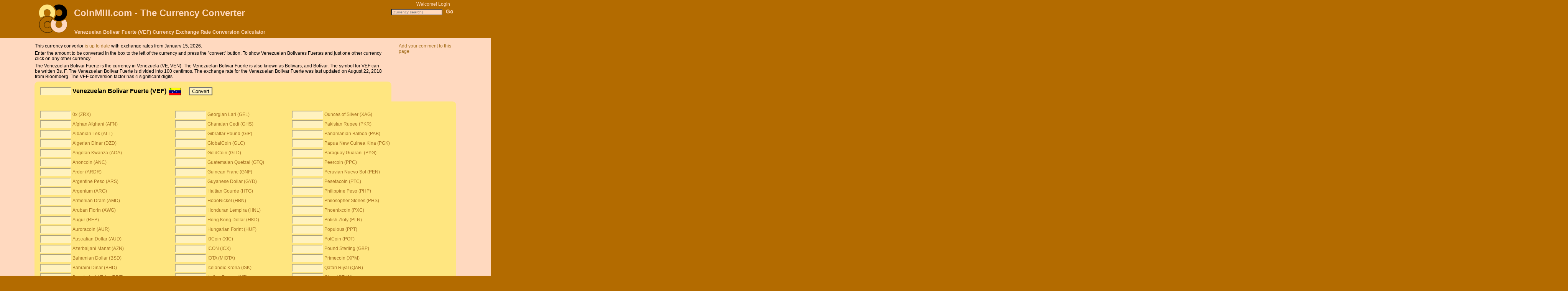

--- FILE ---
content_type: text/html;charset=UTF-8
request_url: https://coinmill.com/VEF_calculator.html
body_size: 14648
content:
<!DOCTYPE html>
<html lang="en" dir="ltr">
<head>
<meta http-equiv="Content-Type" content="text/html; charset=UTF-8">
<title>Calculator for Venezuelan Bolivares Fuertes (VEF) Currency Exchange Rate Conversion</title>
<meta name="description" content="Convert money in Venezuelan Bolivar Fuerte (VEF) to and from foreign currencies using up to date exchange rates.">
<link rel="shortcut icon" href="/currency_icon.png" type="image/png">
<link rel="canonical" href="https://coinmill.com/VEF_calculator.html">
<meta name="viewport" content="width=device-width,initial-scale=1.0">
<meta name="robots" content="noarchive">
<style type="text/css">
html{padding:0;margin:0;height:100%;}
body{font-family:sans-serif;font-size:9pt;background-color:#B36B00;padding:0;margin:0 auto;max-width:1100px;min-height:100%;}
table{font-family:inherit;font-size:inherit;}
img{border:none;}
#logo{margin:10px;}
#rsslink{margin-left:10px;}
.headfoot{background-color:#B36B00;padding:0;margin:0;}
.headfoot,.headfoot a,.headfoot a:link,.headfoot a:active,.headfoot a:visited {color:#FFD9BF;}
.sitename {font-size:2em;font-weight:bold;}
p{margin:0 0 5px 0;}
h1{font-size:1.1em;padding:0;margin:0;}
h2{font-size:1.3em;padding:0;margin:0;}
h3{font-size:1.2em;padding:0;margin:0 0 1em 0;}
.searchNtitle{background-color:#A67121;padding-left:4px;color:#FFD9BF;padding-top:1px;padding-bottom:1px;}
.pagecontent{padding:1em 0;background-color:#FFD9BF;position:relative;min-height:100vh}
.pagecontent:before{content:"";background-color:#FFD9BF;position:absolute;height:100%;top:0;width:8000px;left:-4000px;z-index:-1;}
.currencyexchange, .externalsearch {background-color:#FFE680;padding:0.3cm;border-radius:10px;}
input, textarea, select {background-color:#FFF2BF;}
.currencyexchange input.currencyField{border:inset 2px #FFF2BF;}
a,a:link,a:active,a:visited,a:hover{color:#A67121}
a:link,a:visited{text-decoration:none}
a:link:hover,a:visited:hover,a:link:active,a:visited:active{text-decoration:underline}
.frontpagetall{height:280px;}
.smallestcurrencyunitbox{height:100px;}
.optionsform input{background-color:#FFD9BF;}
#footer{line-height:2em;padding:1em 0}
#footer a{text-decoration:underline;}
.tipfield{width:300px;background-color:#FFF2BF;border:inset 2px #FFF2BF;margin-top:5px;margin-bottom:10px;}
.tiprequest{border-top:1px black solid; border-bottom:1px black solid; padding-bottom:0.5cm;}
.tipbody{border:2px solid #FF9900; margin:0.2cm 0cm 0.2cm 0cm; padding:0.2cm;}
#comments{width:320px;}
.tiptitle{font-size:1.5em;font-weight:bold;margin-bottom:0.2cm}
.tipsignature:before{content:'-- '}
.tipsignature{text-align:right;}
img.flag{padding:2px;vertical-align:middle;}
.bar{background:#FF9900;color:#A67121;}
.answer{padding-bottom:4px;}
.obsolete{border:2px solid red;padding:0.4cm;}
.conversionresult{font-size:2em;padding:1cm;}
.error{color:red;font-size:1.3em;padding:0.5cm;}
.ob{color:gray;}
.searchform{margin:0;padding:0;}
.searchform input{color:gray;background-color:#FFD9BF;font-size:0.8em;}
.conversionchart{background-color:#FFE680;border:2px dashed black;}
.conversionchart tr td{padding:3px;text-align:right;border:1px solid #FFD9BF;}
.searchgo{background-color:#FFD9BF;color:#B36B00;}
.required{color:green}
.manylinks{overflow:scroll;overflow-x:hidden;}
.manylinks li{margin-bottom: 0.8em}
.homearea{max-width:320px;height:350px;float:left;margin:1em 3em 1em 0;}
.frontpagebox.currencyexchange input,.frontpagebox select{width: 220px;height:40px;margin:0 0 1.5em 0;display:inline-block;}
.frontpagebox .inplabel {width:60px;display:inline-block;}
.frontpagebox ul{padding-left:15px}
.ac{display:flex;flex-direction:column;justify-content:center}
.ha{text-align:center;border:1px solid black}
.ha a{color:black;text-decoration:none;display:block}
.ha span{display:block;margin-bottom:0.2em}
.ha.big .mn,.ha.big .br{font-size:300%}
.ha.med .mn,.ha.med .br{font-size:200%}
.ha .tg{font-style:italic}
.ha .br{font-weight:bold}
</style>
<script type="text/javascript"><!--
var numErrsLogged=0;
function lgerr(msg,url,ln){if((++numErrsLogged)>5)return true;var r=window.XMLHttpRequest?new XMLHttpRequest():new ActiveXObject("Microsoft.XMLHTTP");r.open("GET","/jserr?"+"msg="+escape(msg)+"&ln="+ln+"&url="+escape(url)+"&page="+escape(location.href)+"&ref="+escape(document.referrer),false);r.send("");return true;}
try{window.onerror=lgerr;}catch(er){}
document.addEventListener('DOMContentLoaded',function(){
setTimeout(function(){
var ha=[
['https://ijn.tl/','URL Shortener','ijn.tl'],
['https://ostermiller.org/calc/calculator.html','Scientific Calculator','ostermiller.org/calc',''],
['https://qqwing.com/','Play Sudoku Online Free','QQWing'],
['https://ostermiller.org/calc/tictactoe.html','Play Online Free','Tic-Tac-Toe'],
['https://doozoon.com/','Manage Tasks Online Free','Doozoon To-Do List'],
8,
['https://savvyroo.com/','Try Online Brainstorming','SavvyRoo'],
12,
['https://passwordcreator.org/','Make Secure Passwords','Password Creator.org'],
3];	
for(var i=0;i<ha.length;i++){
if(typeof ha[i]=='number'){
var n=ha[i]-1,e=ha[i-1]
ha[i]=e
for(var j=0;j<n;j++)ha.push(e);
}}
var x=document.getElementsByClassName("ac")
for(var i=0;i<x.length;i++){
if(x[i].innerHTML.search(/iframe/i)==-1){		
var a=ha[Math.floor(Math.random()*ha.length)],h=x[i].offsetHeight,sz=(h<70?'sm':(h<100?'med':'big'));
ha=ha.filter(function(e){return e!==a})
x[i].innerHTML="<div class='ha "+sz+"'><a href='"+a[0]+"?utm_source=coinmill&utm_medium=banner&utm_campaign=house'><span class=mn>"+a[1]+"</span> <span class=br>"+a[2]+"</span> <span class=tg>by Coinmill creator Stephen Ostermiller</span></div>";
}}},3000);});
var _gaq=_gaq||[];_gaq.push(['_setAccount','UA-8075292-1'],['_setDomainName','coinmill.com'],['_trackPageview']);
var currency_data='ADA,0.346020753909922,0.001|ADP,0.00511933,1|AED,0.199617,0.25|AFA,8.709e-06,1|AFN,0.008709,1|ALL,0.008,0.1|AMD,0.0019119,0.2|ANC,0.0398876564134743,0.0001|ANG,0.41435,0.01|AOA,0.0014575,0.1|ARDR,0.0784846714944642,0.0001|ARG,3.6901051658097,0.001|ARS,0.0031055,0.01|ATS,0.0619016,1|AUD,0.491773,0.05|AUR,0.035998211981,0.00001|AWG,0.423,0.01|AZM,8.884e-05,10|AZN,0.4442,0.01|BAM,0.4118,0.5|BBD,0.37682,0.01|BCH,364.528705519064,0.0000001|BCN,0.0003062968631578,10|BDT,0.0069799,0.01|BEF,0.0211152,0.5|BET,0.0123306644402,0.01|BGL,0.00041182,10|BGN,0.41182,0.01|BHD,2,0.05|BIF,0.00026887,1|BLC,0.04907987460308,0.01|BMD,0.733223,0.01|BNB,455.67606000112,0.00001|BND,0.569127,0.01|BOB,0.11,0.1|BRC,4.95131e-05,0.01|BRL,0.136161,0.01|BSD,0.8,0.01|BTB,0.0847669629357117,0.00001|BTC,51689.27147145,0.00001|BTG,26.7356166211928,0.000001|BTN,0.0090412,0.20|BTS,0.00775518135154488,0.001|BWP,0.0563115,0.01|BYN,0.29901,0.01|BYR,0.00029901,1|BZD,0.3768,0.01|CAD,0.527442,0.01|CDF,0.0003266,0.01|CHF,0.914928,0.05|CLF,30.69611,0.01|CLP,0.000828903,1|CNH,0.1041,0.5|CNY,0.105223,0.5|COP,0.0001758,100|CRC,0.001401,0.01|CSD,0.0068899,0.5|CUC,0.733223,0.01|CUP,0.031,0.01|CVE,0.0073036,0.01|CYP,1.414,0.01|CZK,0.035069,1|DASH,22.5239049779861,0.000001|DEE,0.000536035974429,0.001|DEM,0.435511,0.01|DGC,0.0837854033322,0.001|DJF,0.0042406,10|DKK,0.114009,0.25|DMD,0.216418250181,0.0001|DOP,0.01381,1|DZD,0.00563355,0.05|ECS,2.863e-05,100|EEK,0.054439,0.05|EFL,0.0482432376985,0.001|EGP,0.02441,0.25|EOS,0.623758092006594,0.0001|ERN,0.04914,0.01|ESP,0.00511933,1|ETB,0.013851,0.01|ETC,24.1241920548223,0.00001|ETH,2950.94523411827,0.0000001|EUR,0.851785,0.01|FIM,0.14326,1|FJD,0.34213,0.01|FKP,0.983142,0.01|FLO,0.0321260321404,0.1|FLT,0.000365608807693,0.01|FRC,0.00203693670283,0.001|FRF,0.129854,0.01|FRK,0.08361,0.0001|FST,0.349408206537487,0.01|FTC,0.0077010096272,0.001|GBP,0.983142,0.01|GBX,0.00983142,1|GEL,0.292,0.01|GHC,6.8e-06,0.1|GHS,0.068,0.01|GIP,0.92964,0.01|GLC,0.0080462831368,0.1|GLD,0.0394328840583,0.01|GMD,0.01,0.01|GNF,8.844e-05,1|GRD,0.00249974,0.5|GTQ,0.0963,0.01|GYD,0.003527,1|HBN,0.0026,0.01|HKD,0.096015,0.1|HNL,0.030672,0.01|HRK,0.10697,0.01|HTG,0.0055,0.05|HUF,0.0021826,1|ICX,0.16763072117051,0.0001|IDR,5.0685e-05,25|IEP,1.08154,0.01|ILS,0.233659,0.01|INR,0.00808853,0.1|IQD,0.0005752,500|IRR,1.8e-05,5|ISK,0.0053422,1|ITL,0.000439910,1|IXC,0.160311864429,0.001|JEP,0.983142,0.01|JMD,0.0048863,0.01|JOD,1.061,0.05|JPY,0.00463479,1|KES,0.005421,0.01|KGS,0.0084729,1|KHR,0.0001828,100|KMF,0.001636,0.05|KPW,0.0008217,0.01|KRW,0.000498893,1|KWD,2.39729,0.001|KYD,0.913,0.01|KZT,0.00168,1|LAK,4.1718e-05,500|LBP,5e-05,50|LKR,0.00261,1|LRD,0.0044,0.05|LSK,1.25280138588369,0.00001|LSL,0.039187,0.01|LTC,63.6614210433399,0.00001|LTL,0.2398,0.01|LUF,0.0211152,0.5|LVL,1.21198,0.01|LYD,0.15618,0.001|MAD,0.073753,0.2|MAX,0.00198241469653,0.001|MDL,0.04239,0.01|MEC,0.00107207194885,0.0001|MGA,0.00017,1|MGF,3.4e-05,50|MIOTA,0.116023123131961,0.0001|MKD,0.0131,0.5|MKR,2124.40813835876,0.0000001|MMK,0.00035962,50|MNC,0.00862783950738,0.001|MNT,0.00021303,1|MOP,0.09322,0.1|MRO,0.00211,0.2|MTL,1.98413,0.01|MUR,0.0157719,0.01|MVR,0.04883,0.01|MWK,0.0007492,5|MXN,0.0414417,0.05|MXP,4.14417e-05,0.01|MXV,0.3594521,1|MYR,0.180575,0.01|MZM,1.19e-05,1|MZN,0.0119,1|NAD,0.039172,0.05|NANO,3.5106142475122,0.00001|NAS,0.45380200571107,1|NEO,11.4825146743117,0.000001|NET,0.274901206649,0.01|NGN,0.001617,1|NIO,0.02083,0.05|NLG,0.386523,0.5|NMC,1.00392923666095,0.0001|NOK,0.0726762,0.5|NPR,0.0056958,0.05|NVC,0.218756281164,0.00001|NXT,0.011197028115,0.1|NZD,0.4212,0.10|OMG,0.54746868302034,0.00001|OMR,1.90551,0.005|ORB,0.16102510046391,0.001|PAB,0.8,0.01|PEN,0.218416,0.01|PGK,0.21797,0.01|PHP,0.0123355,0.01|PHS,0.012,0.001|PKR,0.0026303,0.01|PLN,0.201734,0.01|POT,0.011274407311,0.01|PPC,6.1680574523332,0.0001|PPT,0.7882582020985,0.00001|PTC,0.00428828779542,0.01|PTE,0.00424869,0.05|PXC,0.00165150475547,0.01|PYG,0.00010427,1|QAR,0.201399,1|QRK,0.03356773803247,0.01|QTUM,2.7710039713903,0.00001|RDD,0.00048877473232567,10|REP,1.24555738045602,0.00001|ROL,1.6236e-05,0.01|RON,0.16236,0.01|RSD,0.0068899,0.5|RUB,0.00926798,0.01|RUR,9.26798e-06,10|RWF,0.00067078,1|SAR,0.195491,1|SBD,0.08877,0.05|SCR,0.055986,0.05|SDD,1.2554e-05,0.01|SDG,0.0012554,0.01|SDP,1.2554e-06,0.01|SDR,1,0.01|SEK,0.079465,0.01|SGD,0.569582,0.01|SHP,0.933,0.01|SIT,0.00355444,0.1|SKK,0.0282741,0.5|SLL,3.352e-05,10|SLR,0.0113103590604,0.1|SNT,0.0275190120899214,0.001|SOS,0.00133,1|SRD,0.01999,0.01|SRG,1.999e-05,5|STD,3.4516e-05,0.5|STEEM,0.211674903872634,0.0001|STRAT,0.34408398952707,0.00001|SVC,0.0837969,0.05|SXC,0.0022,0.01|SYP,0.0002999,0.25|SZL,0.039175,0.01|TAG,0.0106080345978,0.0001|TGC,0.0018,0.01|THB,0.0233659,0.25|TIX,0.0032174504208,0.0001|TJS,0.067761,0.05|TMM,4.308e-05,1|TMT,0.2154,1|TND,0.24162,0.005|TOP,0.3132,0.01|TRC,0.050303231312,0.001|TRL,3.5005e-08,5000|TRX,0.0848226039155723,0.01|TRY,0.035005,0.01|TTD,0.10868,0.01|TWD,0.024517,1|TZS,0.000319,0.05|UAH,0.020389,0.01|UGX,0.0002016,50|UNO,39.4839819457722,0.00001|USD,0.733223,0.01|USDT,0.755261176822432,0.001|UYU,0.0189925,0.1|UZS,6.5895e-05,0.01|VEB,2.88e-09,1|VEF,2.88e-06,1|VEN,1.16779825902,0.0001|VERI,23.4113644361247,0.000001|VND,3.206e-05,200|VRC,0.0176611400719,0.001|VTC,0.670637052491457,0.0001|VUV,0.0063245,1|WDC,0.000169705119347,0.001|WST,0.27588,0.05|WTC,0.149037564712829,0.00001|XAF,0.00129854,1|XAG,17.279,0.001|XAL,2741,0.01|XAU,1506.9,0.001|XCC,1.65635065489,0.001|XCD,0.27,0.01|XCP,9325,0.01|XDG,0.124899701047338,1|XEM,0.0277890124425005,0.001|XEU,0.851785,0.01|XIC,0.0073261504351,0.01|XJO,0.00305617149588,0.01|XLM,0.0817727426500326,0.001|XMR,106.92741206164,0.0001|XMS,0.104311696434286,0.01|XMT,4.4564929156734e-05,10|XOF,0.00129854,1|XPD,699.58,0.001|XPF,0.00713796,1|XPM,1.00697263798881,0.0001|XPT,689.8,0.001|XRP,0.396664236301212,0.01|XSC,0.00537152064638564,0.01|XVG,0.00416760956292328,0.01|YAC,0.00081,0.01|YER,0.0030119,0.005|YUM,0.4118,0.5|ZAR,0.0409433,0.05|ZCP,10.6249778306996,0.0001|ZEC,20.106432604581,0.000001|ZET,0.000509234175706,0.01|ZMK,3.8e-05,0.01|ZMW,0.038,0.05|ZRN,3.266e-07,10|ZRX,0.412104083622883,0.0001|ZTC,1.62271848445e-06,10|ZWD,7.33223e-30,0.01|ZWL,7.33223e-05,0.01|ZWN,7.33223e-30,5|ZWR,7.33223e-17,0.01';
var currency_sdrPer=new Array(),currency_Unit=new Array();currency_make_arrays();function currency_make_arrays(){var d=currency_data.split("|");for(var e=0;e<d.length;e++){var b=d[e].split(","),f=b[0];currency_sdrPer[f]=b[1];currency_Unit[f]=b[2]}};
function currency_rnd(h,e){h=Math.round(h/e)*e+".";var g=(e+".").split("."),c=h.split("."),b=c[1],a=g[1].length,d=b.length;if(d>a){b=b.substring(0,a)}for(var f=0;f<a-d;f++){b+="0"}return c[0]+(a==0?"":"."+b)}function currency_convert(f,d,c){var e=currency_sdrPer;if(!e[d]||!e[c]){return""}return currency_format(f*(e[d]/e[c]),currency_Unit[c])}function currency_format(b,e){var h=typeof currency_thousandsSeparator=="string"?currency_thousandsSeparator:"",c=typeof currency_decimalSeparator=="string"?currency_decimalSeparator:".",e=(typeof currency_decimalDigits=="number")?(1/Math.pow(10,currency_decimalDigits)):(typeof e=="number"?e:0.01),j=typeof currency_thousandsSeparatorMin=="number"?currency_thousandsSeparatorMin:3;if(typeof currency_round=="boolean"&&currency_round){b=currency_rnd(b,e)}var i=(""+b).split("."),g=i[0],f=i.length>1?c+i[1]:"",a=/(\d+)(\d{3})/;if(h!=""){while(a.test(g)&&g.length>j){g=g.replace(a,"$1"+h+"$2")}}return g+f};
var lastInp;var currency_round=true;function styl(b){if(!b){return}lastInp=b;if(!b.style){return}for(var a=0;a<frm().length;a++){frm()[a].style.backgroundColor="#FFF2BF"}b.style.backgroundColor="white"}function cvrt(d,a){a=a?true:false;if(!d||d.type!="text"){return}styl(d);var e=parseFloat(d.value.replace(/[^0-9\.eE\-]/g,"")),c=""+e!="NaN";for(var b=0;b<frm().length;b++){if(d!=frm()[b]&&frm()[b].type=="text"){frm()[b].value=c?currency_convert(e,d.name,frm()[b].name):""}}if(c){document.location.href=document.location.href.replace(/\#.*/,"")+"#"+d.name+"="+d.value}if(c){_gaq.push(["_trackEvent","convert",d.name,"",Math.round(e),a])}}function lst(){cvrt(lastInp)}function fillData(a){var d=document.location.href,c=d.match(/\#([A-Z]{3,5})/);if(c&&c.length>1){var b=gt("currencyBox1");if(!a&&b&&b.innerHTML.indexOf(c[1])!=-1){swapCurrencies()}}c=d.match(/\#([A-Z]{3,5})=([\-0-9\.eE]+)/);if(c&&c.length>2){frm()[c[1]].value=c[2];cvrt(frm()[c[1]],!a)}}function frm(){return document.currency.elements}function gt(a){return document.getElementById(a)}function swapCurrencies(){var b=gt("currencyBox0");var a=gt("currencyBox1");var e=gt("currencyText0");var d=gt("currencyText1");if(b&&a&&e&&d){var c=b.innerHTML;b.innerHTML=a.innerHTML;a.innerHTML=c;c=e.innerHTML;e.innerHTML=d.innerHTML;d.innerHTML=c}fillData(true)};
//--></script>
</head><body onload="fillData();">
<table id=pagehead class=headfoot style="width:100%;border-collapse:collapse;border-spacing:0;border:none;"><tr><td style="width:100px;" rowspan="2">
<a href="/"><img id="logo" src="/currency.png" width="75" height="75" alt="currency conversion"></a>
</td><td>
<div class=sitename><a href="/">CoinMill.com - The Currency Converter</a></div>
</td><td style="text-align:right;vertical-align:text-top;">
<div style="margin:3px 15px;">
Welcome! <a href="/login">Login</a>
</div>
<form class="searchform" name="search" action="https://www.google.com/cse">
<input type="hidden" name="cx" value="partner-pub-2385172974335864:m04uw14or4v">
<input type="hidden" name="ie" value="UTF-8">
<input type="text" name="q" size="20" value="(currency search)" onfocus="if(this.value=='(currency search)'){this.value='';}">
<input type="submit" value="Go" name="sa" style="font-weight:bold;font-size:larger;border:none;background-color:#B36B00;color:#FFD9BF;border-radius:4px;">
</form>
</td></tr><tr><td colspan="2">
<table style="border:none;border-collapse:collapse;border-spacing:0;"><tr><td>
<h1>Venezuelan Bolivar Fuerte (VEF) Currency Exchange Rate Conversion Calculator</h1></td><td style="text-align:right;">
</td></tr></table>
</td></tr></table>
<div class="pagecontent">
<form action="/currency" method=POST name=currency onsubmit="lst();return false;">
<table style="border:none;border-spacing:0;border-collapse:collapse;"><tr><td style="vertical-align:top;padding-right:0.5cm">
<p>This currency convertor <a href="/sources.html">is up to date</a> with exchange rates from January 15, 2026.</p>
<p>Enter the amount to be converted in the box to the left of the currency and press the &quot;convert&quot; button. To show Venezuelan Bolivares Fuertes and just one other currency click on any other currency.</p><p>
The Venezuelan Bolivar Fuerte is the currency in Venezuela (VE, VEN).
The Venezuelan Bolivar Fuerte is also known as Bolivars, and Bolívar.
The symbol for VEF can be written Bs. F.
The Venezuelan Bolivar Fuerte is divided into 100 centimos.
The exchange rate for the Venezuelan Bolivar Fuerte was last updated on August 22, 2018 from Bloomberg.
The VEF conversion factor has 4 significant digits.

</p>
</td>
<td style="padding-left:0.5cm;width:150px;vertical-align:top;">
<a href="#tiprequest">Add your comment to this page</a>
</td>
</tr><tr><td class=currencyexchange style="border-bottom-right-radius:0;border-bottom-left-radius:0;">
<table style="border:none;"><tr><td style="vertical-align:middle">
<input class=currencyField onfocus="styl(this)" onchange="cvrt(this)" type=text size="8" name="VEF" value="">
</td><td style="vertical-align:middle">
<h2>Venezuelan Bolivar Fuerte (VEF) <img src="/venezuela_flag.png" class="flag" width="32" height="20" alt="Venezuela" title="Venezuela"></h2>
</td><td style="vertical-align:middle">
<input style=" margin-left:15px;" type="submit" value="Convert">
</td></tr></table>
</td></tr><tr><td colspan=3 class=currencyexchange style="border-top-left-radius:0;">
<div style="margin:10px 0 10px 0"></div>
<table style="border:none;">
<tr>
<td>
<input class="currencyField" onfocus="styl(this)" onchange="cvrt(this)" type="text" size="8" name="ZRX" value="">
</td><td>
<a href="/VEF_ZRX.html">0x (ZRX)</a>
</td>
<td style="padding-left:0.5cm;">
<input class="currencyField" onfocus="styl(this)" onchange="cvrt(this)" type="text" size="8" name="GEL" value="">
</td><td>
<a href="/GEL_VEF.html">Georgian Lari (GEL)</a>
</td>
<td style="padding-left:0.5cm;">
<input class="currencyField" onfocus="styl(this)" onchange="cvrt(this)" type="text" size="8" name="XAG" value="">
</td><td>
<a href="/VEF_XAG.html">Ounces of Silver (XAG)</a>
</td>
</tr>
<tr>
<td>
<input class="currencyField" onfocus="styl(this)" onchange="cvrt(this)" type="text" size="8" name="AFN" value="">
</td><td>
<a href="/AFN_VEF.html">Afghan Afghani (AFN)</a>
</td>
<td style="padding-left:0.5cm;">
<input class="currencyField" onfocus="styl(this)" onchange="cvrt(this)" type="text" size="8" name="GHS" value="">
</td><td>
<a href="/GHS_VEF.html">Ghanaian Cedi (GHS)</a>
</td>
<td style="padding-left:0.5cm;">
<input class="currencyField" onfocus="styl(this)" onchange="cvrt(this)" type="text" size="8" name="PKR" value="">
</td><td>
<a href="/PKR_VEF.html">Pakistan Rupee (PKR)</a>
</td>
</tr>
<tr>
<td>
<input class="currencyField" onfocus="styl(this)" onchange="cvrt(this)" type="text" size="8" name="ALL" value="">
</td><td>
<a href="/ALL_VEF.html">Albanian Lek (ALL)</a>
</td>
<td style="padding-left:0.5cm;">
<input class="currencyField" onfocus="styl(this)" onchange="cvrt(this)" type="text" size="8" name="GIP" value="">
</td><td>
<a href="/GIP_VEF.html">Gibraltar Pound (GIP)</a>
</td>
<td style="padding-left:0.5cm;">
<input class="currencyField" onfocus="styl(this)" onchange="cvrt(this)" type="text" size="8" name="PAB" value="">
</td><td>
<a href="/PAB_VEF.html">Panamanian Balboa (PAB)</a>
</td>
</tr>
<tr>
<td>
<input class="currencyField" onfocus="styl(this)" onchange="cvrt(this)" type="text" size="8" name="DZD" value="">
</td><td>
<a href="/DZD_VEF.html">Algerian Dinar (DZD)</a>
</td>
<td style="padding-left:0.5cm;">
<input class="currencyField" onfocus="styl(this)" onchange="cvrt(this)" type="text" size="8" name="GLC" value="">
</td><td>
<a href="/GLC_VEF.html">GlobalCoin (GLC)</a>
</td>
<td style="padding-left:0.5cm;">
<input class="currencyField" onfocus="styl(this)" onchange="cvrt(this)" type="text" size="8" name="PGK" value="">
</td><td>
<a href="/PGK_VEF.html">Papua New Guinea Kina (PGK)</a>
</td>
</tr>
<tr>
<td>
<input class="currencyField" onfocus="styl(this)" onchange="cvrt(this)" type="text" size="8" name="AOA" value="">
</td><td>
<a href="/AOA_VEF.html">Angolan Kwanza (AOA)</a>
</td>
<td style="padding-left:0.5cm;">
<input class="currencyField" onfocus="styl(this)" onchange="cvrt(this)" type="text" size="8" name="GLD" value="">
</td><td>
<a href="/GLD_VEF.html">GoldCoin (GLD)</a>
</td>
<td style="padding-left:0.5cm;">
<input class="currencyField" onfocus="styl(this)" onchange="cvrt(this)" type="text" size="8" name="PYG" value="">
</td><td>
<a href="/PYG_VEF.html">Paraguay Guarani (PYG)</a>
</td>
</tr>
<tr>
<td>
<input class="currencyField" onfocus="styl(this)" onchange="cvrt(this)" type="text" size="8" name="ANC" value="">
</td><td>
<a href="/ANC_VEF.html">Anoncoin (ANC)</a>
</td>
<td style="padding-left:0.5cm;">
<input class="currencyField" onfocus="styl(this)" onchange="cvrt(this)" type="text" size="8" name="GTQ" value="">
</td><td>
<a href="/GTQ_VEF.html">Guatemalan Quetzal (GTQ)</a>
</td>
<td style="padding-left:0.5cm;">
<input class="currencyField" onfocus="styl(this)" onchange="cvrt(this)" type="text" size="8" name="PPC" value="">
</td><td>
<a href="/PPC_VEF.html">Peercoin (PPC)</a>
</td>
</tr>
<tr>
<td>
<input class="currencyField" onfocus="styl(this)" onchange="cvrt(this)" type="text" size="8" name="ARDR" value="">
</td><td>
<a href="/ARDR_VEF.html">Ardor (ARDR)</a>
</td>
<td style="padding-left:0.5cm;">
<input class="currencyField" onfocus="styl(this)" onchange="cvrt(this)" type="text" size="8" name="GNF" value="">
</td><td>
<a href="/GNF_VEF.html">Guinean Franc (GNF)</a>
</td>
<td style="padding-left:0.5cm;">
<input class="currencyField" onfocus="styl(this)" onchange="cvrt(this)" type="text" size="8" name="PEN" value="">
</td><td>
<a href="/PEN_VEF.html">Peruvian Nuevo Sol (PEN)</a>
</td>
</tr>
<tr>
<td>
<input class="currencyField" onfocus="styl(this)" onchange="cvrt(this)" type="text" size="8" name="ARS" value="">
</td><td>
<a href="/ARS_VEF.html">Argentine Peso (ARS)</a>
</td>
<td style="padding-left:0.5cm;">
<input class="currencyField" onfocus="styl(this)" onchange="cvrt(this)" type="text" size="8" name="GYD" value="">
</td><td>
<a href="/GYD_VEF.html">Guyanese Dollar (GYD)</a>
</td>
<td style="padding-left:0.5cm;">
<input class="currencyField" onfocus="styl(this)" onchange="cvrt(this)" type="text" size="8" name="PTC" value="">
</td><td>
<a href="/PTC_VEF.html">Pesetacoin (PTC)</a>
</td>
</tr>
<tr>
<td>
<input class="currencyField" onfocus="styl(this)" onchange="cvrt(this)" type="text" size="8" name="ARG" value="">
</td><td>
<a href="/ARG_VEF.html">Argentum (ARG)</a>
</td>
<td style="padding-left:0.5cm;">
<input class="currencyField" onfocus="styl(this)" onchange="cvrt(this)" type="text" size="8" name="HTG" value="">
</td><td>
<a href="/HTG_VEF.html">Haitian Gourde (HTG)</a>
</td>
<td style="padding-left:0.5cm;">
<input class="currencyField" onfocus="styl(this)" onchange="cvrt(this)" type="text" size="8" name="PHP" value="">
</td><td>
<a href="/PHP_VEF.html">Philippine Peso (PHP)</a>
</td>
</tr>
<tr>
<td>
<input class="currencyField" onfocus="styl(this)" onchange="cvrt(this)" type="text" size="8" name="AMD" value="">
</td><td>
<a href="/AMD_VEF.html">Armenian Dram (AMD)</a>
</td>
<td style="padding-left:0.5cm;">
<input class="currencyField" onfocus="styl(this)" onchange="cvrt(this)" type="text" size="8" name="HBN" value="">
</td><td>
<a href="/HBN_VEF.html">HoboNickel (HBN)</a>
</td>
<td style="padding-left:0.5cm;">
<input class="currencyField" onfocus="styl(this)" onchange="cvrt(this)" type="text" size="8" name="PHS" value="">
</td><td>
<a href="/PHS_VEF.html">Philosopher Stones (PHS)</a>
</td>
</tr>
<tr>
<td>
<input class="currencyField" onfocus="styl(this)" onchange="cvrt(this)" type="text" size="8" name="AWG" value="">
</td><td>
<a href="/AWG_VEF.html">Aruban Florin (AWG)</a>
</td>
<td style="padding-left:0.5cm;">
<input class="currencyField" onfocus="styl(this)" onchange="cvrt(this)" type="text" size="8" name="HNL" value="">
</td><td>
<a href="/HNL_VEF.html">Honduran Lempira (HNL)</a>
</td>
<td style="padding-left:0.5cm;">
<input class="currencyField" onfocus="styl(this)" onchange="cvrt(this)" type="text" size="8" name="PXC" value="">
</td><td>
<a href="/PXC_VEF.html">Phoenixcoin (PXC)</a>
</td>
</tr>
<tr>
<td>
<input class="currencyField" onfocus="styl(this)" onchange="cvrt(this)" type="text" size="8" name="REP" value="">
</td><td>
<a href="/REP_VEF.html">Augur (REP)</a>
</td>
<td style="padding-left:0.5cm;">
<input class="currencyField" onfocus="styl(this)" onchange="cvrt(this)" type="text" size="8" name="HKD" value="">
</td><td>
<a href="/HKD_VEF.html">Hong Kong Dollar (HKD)</a>
</td>
<td style="padding-left:0.5cm;">
<input class="currencyField" onfocus="styl(this)" onchange="cvrt(this)" type="text" size="8" name="PLN" value="">
</td><td>
<a href="/PLN_VEF.html">Polish Zloty (PLN)</a>
</td>
</tr>
<tr>
<td>
<input class="currencyField" onfocus="styl(this)" onchange="cvrt(this)" type="text" size="8" name="AUR" value="">
</td><td>
<a href="/AUR_VEF.html">Auroracoin (AUR)</a>
</td>
<td style="padding-left:0.5cm;">
<input class="currencyField" onfocus="styl(this)" onchange="cvrt(this)" type="text" size="8" name="HUF" value="">
</td><td>
<a href="/HUF_VEF.html">Hungarian Forint (HUF)</a>
</td>
<td style="padding-left:0.5cm;">
<input class="currencyField" onfocus="styl(this)" onchange="cvrt(this)" type="text" size="8" name="PPT" value="">
</td><td>
<a href="/PPT_VEF.html">Populous (PPT)</a>
</td>
</tr>
<tr>
<td>
<input class="currencyField" onfocus="styl(this)" onchange="cvrt(this)" type="text" size="8" name="AUD" value="">
</td><td>
<a href="/AUD_VEF.html">Australian Dollar (AUD)</a>
</td>
<td style="padding-left:0.5cm;">
<input class="currencyField" onfocus="styl(this)" onchange="cvrt(this)" type="text" size="8" name="XIC" value="">
</td><td>
<a href="/VEF_XIC.html">I0Coin (XIC)</a>
</td>
<td style="padding-left:0.5cm;">
<input class="currencyField" onfocus="styl(this)" onchange="cvrt(this)" type="text" size="8" name="POT" value="">
</td><td>
<a href="/POT_VEF.html">PotCoin (POT)</a>
</td>
</tr>
<tr>
<td>
<input class="currencyField" onfocus="styl(this)" onchange="cvrt(this)" type="text" size="8" name="AZN" value="">
</td><td>
<a href="/AZN_VEF.html">Azerbaijani Manat (AZN)</a>
</td>
<td style="padding-left:0.5cm;">
<input class="currencyField" onfocus="styl(this)" onchange="cvrt(this)" type="text" size="8" name="ICX" value="">
</td><td>
<a href="/ICX_VEF.html">ICON (ICX)</a>
</td>
<td style="padding-left:0.5cm;">
<input class="currencyField" onfocus="styl(this)" onchange="cvrt(this)" type="text" size="8" name="GBP" value="">
</td><td>
<a href="/GBP_VEF.html">Pound Sterling (GBP)</a>
</td>
</tr>
<tr>
<td>
<input class="currencyField" onfocus="styl(this)" onchange="cvrt(this)" type="text" size="8" name="BSD" value="">
</td><td>
<a href="/BSD_VEF.html">Bahamian Dollar (BSD)</a>
</td>
<td style="padding-left:0.5cm;">
<input class="currencyField" onfocus="styl(this)" onchange="cvrt(this)" type="text" size="8" name="MIOTA" value="">
</td><td>
<a href="/MIOTA_VEF.html">IOTA (MIOTA)</a>
</td>
<td style="padding-left:0.5cm;">
<input class="currencyField" onfocus="styl(this)" onchange="cvrt(this)" type="text" size="8" name="XPM" value="">
</td><td>
<a href="/VEF_XPM.html">Primecoin (XPM)</a>
</td>
</tr>
<tr>
<td>
<input class="currencyField" onfocus="styl(this)" onchange="cvrt(this)" type="text" size="8" name="BHD" value="">
</td><td>
<a href="/BHD_VEF.html">Bahraini Dinar (BHD)</a>
</td>
<td style="padding-left:0.5cm;">
<input class="currencyField" onfocus="styl(this)" onchange="cvrt(this)" type="text" size="8" name="ISK" value="">
</td><td>
<a href="/ISK_VEF.html">Icelandic Krona (ISK)</a>
</td>
<td style="padding-left:0.5cm;">
<input class="currencyField" onfocus="styl(this)" onchange="cvrt(this)" type="text" size="8" name="QAR" value="">
</td><td>
<a href="/QAR_VEF.html">Qatari Riyal (QAR)</a>
</td>
</tr>
<tr>
<td>
<input class="currencyField" onfocus="styl(this)" onchange="cvrt(this)" type="text" size="8" name="BDT" value="">
</td><td>
<a href="/BDT_VEF.html">Bangladeshi Taka (BDT)</a>
</td>
<td style="padding-left:0.5cm;">
<input class="currencyField" onfocus="styl(this)" onchange="cvrt(this)" type="text" size="8" name="INR" value="">
</td><td>
<a href="/INR_VEF.html">Indian Rupee (INR)</a>
</td>
<td style="padding-left:0.5cm;">
<input class="currencyField" onfocus="styl(this)" onchange="cvrt(this)" type="text" size="8" name="QTUM" value="">
</td><td>
<a href="/QTUM_VEF.html">Qtum (QTUM)</a>
</td>
</tr>
<tr>
<td>
<input class="currencyField" onfocus="styl(this)" onchange="cvrt(this)" type="text" size="8" name="BBD" value="">
</td><td>
<a href="/BBD_VEF.html">Barbados Dollar (BBD)</a>
</td>
<td style="padding-left:0.5cm;">
<input class="currencyField" onfocus="styl(this)" onchange="cvrt(this)" type="text" size="8" name="IDR" value="">
</td><td>
<a href="/IDR_VEF.html">Indonesian Rupiah (IDR)</a>
</td>
<td style="padding-left:0.5cm;">
<input class="currencyField" onfocus="styl(this)" onchange="cvrt(this)" type="text" size="8" name="QRK" value="">
</td><td>
<a href="/QRK_VEF.html">QuarkCoin (QRK)</a>
</td>
</tr>
<tr>
<td>
<input class="currencyField" onfocus="styl(this)" onchange="cvrt(this)" type="text" size="8" name="BYN" value="">
</td><td>
<a href="/BYN_VEF.html">Belarusian Ruble (BYN)</a>
</td>
<td style="padding-left:0.5cm;">
<input class="currencyField" onfocus="styl(this)" onchange="cvrt(this)" type="text" size="8" name="IRR" value="">
</td><td>
<a href="/IRR_VEF.html">Iranian Rial (IRR)</a>
</td>
<td style="padding-left:0.5cm;">
<input class="currencyField" onfocus="styl(this)" onchange="cvrt(this)" type="text" size="8" name="RDD" value="">
</td><td>
<a href="/RDD_VEF.html">ReddCoin (RDD)</a>
</td>
</tr>
<tr>
<td>
<input class="currencyField" onfocus="styl(this)" onchange="cvrt(this)" type="text" size="8" name="BZD" value="">
</td><td>
<a href="/BZD_VEF.html">Belize Dollar (BZD)</a>
</td>
<td style="padding-left:0.5cm;">
<input class="currencyField" onfocus="styl(this)" onchange="cvrt(this)" type="text" size="8" name="IQD" value="">
</td><td>
<a href="/IQD_VEF.html">Iraqi Dinar (IQD)</a>
</td>
<td style="padding-left:0.5cm;">
<input class="currencyField" onfocus="styl(this)" onchange="cvrt(this)" type="text" size="8" name="XRP" value="">
</td><td>
<a href="/VEF_XRP.html">Ripple (XRP)</a>
</td>
</tr>
<tr>
<td>
<input class="currencyField" onfocus="styl(this)" onchange="cvrt(this)" type="text" size="8" name="BMD" value="">
</td><td>
<a href="/BMD_VEF.html">Bermuda Dollar (BMD)</a>
</td>
<td style="padding-left:0.5cm;">
<input class="currencyField" onfocus="styl(this)" onchange="cvrt(this)" type="text" size="8" name="ILS" value="">
</td><td>
<a href="/ILS_VEF.html">Israeli New Shekel (ILS)</a>
</td>
<td style="padding-left:0.5cm;">
<input class="currencyField" onfocus="styl(this)" onchange="cvrt(this)" type="text" size="8" name="RON" value="">
</td><td>
<a href="/RON_VEF.html">Romanian Leu (RON)</a>
</td>
</tr>
<tr>
<td>
<input class="currencyField" onfocus="styl(this)" onchange="cvrt(this)" type="text" size="8" name="BET" value="">
</td><td>
<a href="/BET_VEF.html">BetaCoin (BET)</a>
</td>
<td style="padding-left:0.5cm;">
<input class="currencyField" onfocus="styl(this)" onchange="cvrt(this)" type="text" size="8" name="IXC" value="">
</td><td>
<a href="/IXC_VEF.html">Ixcoin (IXC)</a>
</td>
<td style="padding-left:0.5cm;">
<input class="currencyField" onfocus="styl(this)" onchange="cvrt(this)" type="text" size="8" name="RUB" value="">
</td><td>
<a href="/RUB_VEF.html">Russian Ruble (RUB)</a>
</td>
</tr>
<tr>
<td>
<input class="currencyField" onfocus="styl(this)" onchange="cvrt(this)" type="text" size="8" name="BTN" value="">
</td><td>
<a href="/BTN_VEF.html">Bhutanese Ngultrum (BTN)</a>
</td>
<td style="padding-left:0.5cm;">
<input class="currencyField" onfocus="styl(this)" onchange="cvrt(this)" type="text" size="8" name="JMD" value="">
</td><td>
<a href="/JMD_VEF.html">Jamaican Dollar (JMD)</a>
</td>
<td style="padding-left:0.5cm;">
<input class="currencyField" onfocus="styl(this)" onchange="cvrt(this)" type="text" size="8" name="RWF" value="">
</td><td>
<a href="/RWF_VEF.html">Rwandan Franc (RWF)</a>
</td>
</tr>
<tr>
<td>
<input class="currencyField" onfocus="styl(this)" onchange="cvrt(this)" type="text" size="8" name="BNB" value="">
</td><td>
<a href="/BNB_VEF.html">Binance Coin (BNB)</a>
</td>
<td style="padding-left:0.5cm;">
<input class="currencyField" onfocus="styl(this)" onchange="cvrt(this)" type="text" size="8" name="JPY" value="">
</td><td>
<a href="/JPY_VEF.html">Japanese Yen (JPY)</a>
</td>
<td style="padding-left:0.5cm;">
<input class="currencyField" onfocus="styl(this)" onchange="cvrt(this)" type="text" size="8" name="SHP" value="">
</td><td>
<a href="/SHP_VEF.html">Saint Helena Pound (SHP)</a>
</td>
</tr>
<tr>
<td>
<input class="currencyField" onfocus="styl(this)" onchange="cvrt(this)" type="text" size="8" name="BTB" value="">
</td><td>
<a href="/BTB_VEF.html">BitBar (BTB)</a>
</td>
<td style="padding-left:0.5cm;">
<input class="currencyField" onfocus="styl(this)" onchange="cvrt(this)" type="text" size="8" name="JEP" value="">
</td><td>
<a href="/JEP_VEF.html">Jersey Pound (JEP)</a>
</td>
<td style="padding-left:0.5cm;">
<input class="currencyField" onfocus="styl(this)" onchange="cvrt(this)" type="text" size="8" name="WST" value="">
</td><td>
<a href="/VEF_WST.html">Samoa Tala (WST)</a>
</td>
</tr>
<tr>
<td>
<input class="currencyField" onfocus="styl(this)" onchange="cvrt(this)" type="text" size="8" name="BTS" value="">
</td><td>
<a href="/BTS_VEF.html">BitShare (BTS)</a>
</td>
<td style="padding-left:0.5cm;">
<input class="currencyField" onfocus="styl(this)" onchange="cvrt(this)" type="text" size="8" name="JOD" value="">
</td><td>
<a href="/JOD_VEF.html">Jordanian Dinar (JOD)</a>
</td>
<td style="padding-left:0.5cm;">
<input class="currencyField" onfocus="styl(this)" onchange="cvrt(this)" type="text" size="8" name="STD" value="">
</td><td>
<a href="/STD_VEF.html">Sao Tome Dobra (STD)</a>
</td>
</tr>
<tr>
<td>
<input class="currencyField" onfocus="styl(this)" onchange="cvrt(this)" type="text" size="8" name="BTC" value="">
</td><td>
<a href="/BTC_VEF.html">Bitcoin (BTC)</a>
</td>
<td style="padding-left:0.5cm;">
<input class="currencyField" onfocus="styl(this)" onchange="cvrt(this)" type="text" size="8" name="XJO" value="">
</td><td>
<a href="/VEF_XJO.html">Joulecoin (XJO)</a>
</td>
<td style="padding-left:0.5cm;">
<input class="currencyField" onfocus="styl(this)" onchange="cvrt(this)" type="text" size="8" name="SAR" value="">
</td><td>
<a href="/SAR_VEF.html">Saudi Arabian Riyal (SAR)</a>
</td>
</tr>
<tr>
<td>
<input class="currencyField" onfocus="styl(this)" onchange="cvrt(this)" type="text" size="8" name="BCH" value="">
</td><td>
<a href="/BCH_VEF.html">Bitcoin Cash (BCH)</a>
</td>
<td style="padding-left:0.5cm;">
<input class="currencyField" onfocus="styl(this)" onchange="cvrt(this)" type="text" size="8" name="KZT" value="">
</td><td>
<a href="/KZT_VEF.html">Kazakhstani Tenge (KZT)</a>
</td>
<td style="padding-left:0.5cm;">
<input class="currencyField" onfocus="styl(this)" onchange="cvrt(this)" type="text" size="8" name="RSD" value="">
</td><td>
<a href="/RSD_VEF.html">Serbian Dinar (RSD)</a>
</td>
</tr>
<tr>
<td>
<input class="currencyField" onfocus="styl(this)" onchange="cvrt(this)" type="text" size="8" name="BTG" value="">
</td><td>
<a href="/BTG_VEF.html">Bitcoin Gold (BTG)</a>
</td>
<td style="padding-left:0.5cm;">
<input class="currencyField" onfocus="styl(this)" onchange="cvrt(this)" type="text" size="8" name="KES" value="">
</td><td>
<a href="/KES_VEF.html">Kenyan Shilling (KES)</a>
</td>
<td style="padding-left:0.5cm;">
<input class="currencyField" onfocus="styl(this)" onchange="cvrt(this)" type="text" size="8" name="SXC" value="">
</td><td>
<a href="/SXC_VEF.html">Sexcoin (SXC)</a>
</td>
</tr>
<tr>
<td>
<input class="currencyField" onfocus="styl(this)" onchange="cvrt(this)" type="text" size="8" name="XMR" value="">
</td><td>
<a href="/VEF_XMR.html">Bitmonero (XMR)</a>
</td>
<td style="padding-left:0.5cm;">
<input class="currencyField" onfocus="styl(this)" onchange="cvrt(this)" type="text" size="8" name="KRW" value="">
</td><td>
<a href="/KRW_VEF.html">Korean Won (KRW)</a>
</td>
<td style="padding-left:0.5cm;">
<input class="currencyField" onfocus="styl(this)" onchange="cvrt(this)" type="text" size="8" name="SCR" value="">
</td><td>
<a href="/SCR_VEF.html">Seychelles Rupee (SCR)</a>
</td>
</tr>
<tr>
<td>
<input class="currencyField" onfocus="styl(this)" onchange="cvrt(this)" type="text" size="8" name="BLC" value="">
</td><td>
<a href="/BLC_VEF.html">BlackCoin (BLC)</a>
</td>
<td style="padding-left:0.5cm;">
<input class="currencyField" onfocus="styl(this)" onchange="cvrt(this)" type="text" size="8" name="KWD" value="">
</td><td>
<a href="/KWD_VEF.html">Kuwaiti Dinar (KWD)</a>
</td>
<td style="padding-left:0.5cm;">
<input class="currencyField" onfocus="styl(this)" onchange="cvrt(this)" type="text" size="8" name="XSC" value="">
</td><td>
<a href="/VEF_XSC.html">Siacoin (XSC)</a>
</td>
</tr>
<tr>
<td>
<input class="currencyField" onfocus="styl(this)" onchange="cvrt(this)" type="text" size="8" name="BOB" value="">
</td><td>
<a href="/BOB_VEF.html">Bolivian Boliviano (BOB)</a>
</td>
<td style="padding-left:0.5cm;">
<input class="currencyField" onfocus="styl(this)" onchange="cvrt(this)" type="text" size="8" name="KGS" value="">
</td><td>
<a href="/KGS_VEF.html">Kyrgyzstani Som (KGS)</a>
</td>
<td style="padding-left:0.5cm;">
<input class="currencyField" onfocus="styl(this)" onchange="cvrt(this)" type="text" size="8" name="SLL" value="">
</td><td>
<a href="/SLL_VEF.html">Sierra Leonean Leone (SLL)</a>
</td>
</tr>
<tr>
<td>
<input class="currencyField" onfocus="styl(this)" onchange="cvrt(this)" type="text" size="8" name="BAM" value="">
</td><td>
<a href="/BAM_VEF.html">Bosnia-Herzegovina Convertible Mark (BAM)</a>
</td>
<td style="padding-left:0.5cm;">
<input class="currencyField" onfocus="styl(this)" onchange="cvrt(this)" type="text" size="8" name="LAK" value="">
</td><td>
<a href="/LAK_VEF.html">Lao Kip (LAK)</a>
</td>
<td style="padding-left:0.5cm;">
<input class="currencyField" onfocus="styl(this)" onchange="cvrt(this)" type="text" size="8" name="SGD" value="">
</td><td>
<a href="/SGD_VEF.html">Singapore Dollar (SGD)</a>
</td>
</tr>
<tr>
<td>
<input class="currencyField" onfocus="styl(this)" onchange="cvrt(this)" type="text" size="8" name="BWP" value="">
</td><td>
<a href="/BWP_VEF.html">Botswana Pula (BWP)</a>
</td>
<td style="padding-left:0.5cm;">
<input class="currencyField" onfocus="styl(this)" onchange="cvrt(this)" type="text" size="8" name="LBP" value="">
</td><td>
<a href="/LBP_VEF.html">Lebanese Pound (LBP)</a>
</td>
<td style="padding-left:0.5cm;">
<input class="currencyField" onfocus="styl(this)" onchange="cvrt(this)" type="text" size="8" name="SLR" value="">
</td><td>
<a href="/SLR_VEF.html">SolarCoin (SLR)</a>
</td>
</tr>
<tr>
<td>
<input class="currencyField" onfocus="styl(this)" onchange="cvrt(this)" type="text" size="8" name="BRL" value="">
</td><td>
<a href="/BRL_VEF.html">Brazilian Real (BRL)</a>
</td>
<td style="padding-left:0.5cm;">
<input class="currencyField" onfocus="styl(this)" onchange="cvrt(this)" type="text" size="8" name="LSL" value="">
</td><td>
<a href="/LSL_VEF.html">Lesotho Loti (LSL)</a>
</td>
<td style="padding-left:0.5cm;">
<input class="currencyField" onfocus="styl(this)" onchange="cvrt(this)" type="text" size="8" name="SBD" value="">
</td><td>
<a href="/SBD_VEF.html">Solomon Islands Dollar (SBD)</a>
</td>
</tr>
<tr>
<td>
<input class="currencyField" onfocus="styl(this)" onchange="cvrt(this)" type="text" size="8" name="BND" value="">
</td><td>
<a href="/BND_VEF.html">Brunei Dollar (BND)</a>
</td>
<td style="padding-left:0.5cm;">
<input class="currencyField" onfocus="styl(this)" onchange="cvrt(this)" type="text" size="8" name="LRD" value="">
</td><td>
<a href="/LRD_VEF.html">Liberian Dollar (LRD)</a>
</td>
<td style="padding-left:0.5cm;">
<input class="currencyField" onfocus="styl(this)" onchange="cvrt(this)" type="text" size="8" name="SOS" value="">
</td><td>
<a href="/SOS_VEF.html">Somali Shilling (SOS)</a>
</td>
</tr>
<tr>
<td>
<input class="currencyField" onfocus="styl(this)" onchange="cvrt(this)" type="text" size="8" name="BGN" value="">
</td><td>
<a href="/BGN_VEF.html">Bulgarian Lev (BGN)</a>
</td>
<td style="padding-left:0.5cm;">
<input class="currencyField" onfocus="styl(this)" onchange="cvrt(this)" type="text" size="8" name="LYD" value="">
</td><td>
<a href="/LYD_VEF.html">Libyan Dinar (LYD)</a>
</td>
<td style="padding-left:0.5cm;">
<input class="currencyField" onfocus="styl(this)" onchange="cvrt(this)" type="text" size="8" name="ZAR" value="">
</td><td>
<a href="/VEF_ZAR.html">South African Rand (ZAR)</a>
</td>
</tr>
<tr>
<td>
<input class="currencyField" onfocus="styl(this)" onchange="cvrt(this)" type="text" size="8" name="BIF" value="">
</td><td>
<a href="/BIF_VEF.html">Burundian Franc (BIF)</a>
</td>
<td style="padding-left:0.5cm;">
<input class="currencyField" onfocus="styl(this)" onchange="cvrt(this)" type="text" size="8" name="LSK" value="">
</td><td>
<a href="/LSK_VEF.html">Lisk (LSK)</a>
</td>
<td style="padding-left:0.5cm;">
<input class="currencyField" onfocus="styl(this)" onchange="cvrt(this)" type="text" size="8" name="SDR" value="">
</td><td>
<a href="/SDR_VEF.html">Special Drawing Right (SDR)</a>
</td>
</tr>
<tr>
<td>
<input class="currencyField" onfocus="styl(this)" onchange="cvrt(this)" type="text" size="8" name="BCN" value="">
</td><td>
<a href="/BCN_VEF.html">Bytecoin (BCN) (BCN)</a>
</td>
<td style="padding-left:0.5cm;">
<input class="currencyField" onfocus="styl(this)" onchange="cvrt(this)" type="text" size="8" name="LTC" value="">
</td><td>
<a href="/LTC_VEF.html">Litecoin (LTC)</a>
</td>
<td style="padding-left:0.5cm;">
<input class="currencyField" onfocus="styl(this)" onchange="cvrt(this)" type="text" size="8" name="LKR" value="">
</td><td>
<a href="/LKR_VEF.html">Sri Lankan Rupee (LKR)</a>
</td>
</tr>
<tr>
<td>
<input class="currencyField" onfocus="styl(this)" onchange="cvrt(this)" type="text" size="8" name="KHR" value="">
</td><td>
<a href="/KHR_VEF.html">Cambodian Riel (KHR)</a>
</td>
<td style="padding-left:0.5cm;">
<input class="currencyField" onfocus="styl(this)" onchange="cvrt(this)" type="text" size="8" name="LTL" value="">
</td><td>
<a href="/LTL_VEF.html">Lithuanian Litas (LTL)</a>
</td>
<td style="padding-left:0.5cm;">
<input class="currencyField" onfocus="styl(this)" onchange="cvrt(this)" type="text" size="8" name="SNT" value="">
</td><td>
<a href="/SNT_VEF.html">Status (SNT)</a>
</td>
</tr>
<tr>
<td>
<input class="currencyField" onfocus="styl(this)" onchange="cvrt(this)" type="text" size="8" name="CAD" value="">
</td><td>
<a href="/CAD_VEF.html">Canadian Dollar (CAD)</a>
</td>
<td style="padding-left:0.5cm;">
<input class="currencyField" onfocus="styl(this)" onchange="cvrt(this)" type="text" size="8" name="MOP" value="">
</td><td>
<a href="/MOP_VEF.html">Macau Pataca (MOP)</a>
</td>
<td style="padding-left:0.5cm;">
<input class="currencyField" onfocus="styl(this)" onchange="cvrt(this)" type="text" size="8" name="STEEM" value="">
</td><td>
<a href="/STEEM_VEF.html">Steem (STEEM)</a>
</td>
</tr>
<tr>
<td>
<input class="currencyField" onfocus="styl(this)" onchange="cvrt(this)" type="text" size="8" name="CVE" value="">
</td><td>
<a href="/CVE_VEF.html">Cape Verde Escudo (CVE)</a>
</td>
<td style="padding-left:0.5cm;">
<input class="currencyField" onfocus="styl(this)" onchange="cvrt(this)" type="text" size="8" name="MKD" value="">
</td><td>
<a href="/MKD_VEF.html">Macedonia Denar (MKD)</a>
</td>
<td style="padding-left:0.5cm;">
<input class="currencyField" onfocus="styl(this)" onchange="cvrt(this)" type="text" size="8" name="XLM" value="">
</td><td>
<a href="/VEF_XLM.html">Stellar (XLM)</a>
</td>
</tr>
<tr>
<td>
<input class="currencyField" onfocus="styl(this)" onchange="cvrt(this)" type="text" size="8" name="ADA" value="">
</td><td>
<a href="/ADA_VEF.html">Cardano (ADA)</a>
</td>
<td style="padding-left:0.5cm;">
<input class="currencyField" onfocus="styl(this)" onchange="cvrt(this)" type="text" size="8" name="XMS" value="">
</td><td>
<a href="/VEF_XMS.html">MaidSafeCoin (XMS)</a>
</td>
<td style="padding-left:0.5cm;">
<input class="currencyField" onfocus="styl(this)" onchange="cvrt(this)" type="text" size="8" name="STRAT" value="">
</td><td>
<a href="/STRAT_VEF.html">Stratis (STRAT)</a>
</td>
</tr>
<tr>
<td>
<input class="currencyField" onfocus="styl(this)" onchange="cvrt(this)" type="text" size="8" name="KYD" value="">
</td><td>
<a href="/KYD_VEF.html">Cayman Islands Dollar (KYD)</a>
</td>
<td style="padding-left:0.5cm;">
<input class="currencyField" onfocus="styl(this)" onchange="cvrt(this)" type="text" size="8" name="MKR" value="">
</td><td>
<a href="/MKR_VEF.html">Maker (MKR)</a>
</td>
<td style="padding-left:0.5cm;">
<input class="currencyField" onfocus="styl(this)" onchange="cvrt(this)" type="text" size="8" name="SDG" value="">
</td><td>
<a href="/SDG_VEF.html">Sudanese Pound (SDG)</a>
</td>
</tr>
<tr>
<td>
<input class="currencyField" onfocus="styl(this)" onchange="cvrt(this)" type="text" size="8" name="XAF" value="">
</td><td>
<a href="/VEF_XAF.html">Central African CFA (XAF)</a>
</td>
<td style="padding-left:0.5cm;">
<input class="currencyField" onfocus="styl(this)" onchange="cvrt(this)" type="text" size="8" name="MGA" value="">
</td><td>
<a href="/MGA_VEF.html">Malagasy Ariary (MGA)</a>
</td>
<td style="padding-left:0.5cm;">
<input class="currencyField" onfocus="styl(this)" onchange="cvrt(this)" type="text" size="8" name="SRD" value="">
</td><td>
<a href="/SRD_VEF.html">Suriname Dollar (SRD)</a>
</td>
</tr>
<tr>
<td>
<input class="currencyField" onfocus="styl(this)" onchange="cvrt(this)" type="text" size="8" name="CLP" value="">
</td><td>
<a href="/CLP_VEF.html">Chilean Peso (CLP)</a>
</td>
<td style="padding-left:0.5cm;">
<input class="currencyField" onfocus="styl(this)" onchange="cvrt(this)" type="text" size="8" name="MWK" value="">
</td><td>
<a href="/MWK_VEF.html">Malawian Kwacha (MWK)</a>
</td>
<td style="padding-left:0.5cm;">
<input class="currencyField" onfocus="styl(this)" onchange="cvrt(this)" type="text" size="8" name="SZL" value="">
</td><td>
<a href="/SZL_VEF.html">Swazi Lilangeni (SZL)</a>
</td>
</tr>
<tr>
<td>
<input class="currencyField" onfocus="styl(this)" onchange="cvrt(this)" type="text" size="8" name="CLF" value="">
</td><td>
<a href="/CLF_VEF.html">Chilean Unidad de Fomento (CLF)</a>
</td>
<td style="padding-left:0.5cm;">
<input class="currencyField" onfocus="styl(this)" onchange="cvrt(this)" type="text" size="8" name="MYR" value="">
</td><td>
<a href="/MYR_VEF.html">Malaysian Ringgit (MYR)</a>
</td>
<td style="padding-left:0.5cm;">
<input class="currencyField" onfocus="styl(this)" onchange="cvrt(this)" type="text" size="8" name="SEK" value="">
</td><td>
<a href="/SEK_VEF.html">Swedish Krona (SEK)</a>
</td>
</tr>
<tr>
<td>
<input class="currencyField" onfocus="styl(this)" onchange="cvrt(this)" type="text" size="8" name="CNH" value="">
</td><td>
<a href="/CNH_VEF.html">Chinese Offshore Yuan (CNH)</a>
</td>
<td style="padding-left:0.5cm;">
<input class="currencyField" onfocus="styl(this)" onchange="cvrt(this)" type="text" size="8" name="MVR" value="">
</td><td>
<a href="/MVR_VEF.html">Maldives Rufiyaa (MVR)</a>
</td>
<td style="padding-left:0.5cm;">
<input class="currencyField" onfocus="styl(this)" onchange="cvrt(this)" type="text" size="8" name="CHF" value="">
</td><td>
<a href="/CHF_VEF.html">Swiss Franc (CHF)</a>
</td>
</tr>
<tr>
<td>
<input class="currencyField" onfocus="styl(this)" onchange="cvrt(this)" type="text" size="8" name="CNY" value="">
</td><td>
<a href="/CNY_VEF.html">Chinese Yuan (CNY)</a>
</td>
<td style="padding-left:0.5cm;">
<input class="currencyField" onfocus="styl(this)" onchange="cvrt(this)" type="text" size="8" name="MRO" value="">
</td><td>
<a href="/MRO_VEF.html">Mauritania Ouguiya (MRO)</a>
</td>
<td style="padding-left:0.5cm;">
<input class="currencyField" onfocus="styl(this)" onchange="cvrt(this)" type="text" size="8" name="SYP" value="">
</td><td>
<a href="/SYP_VEF.html">Syrian Pound (SYP)</a>
</td>
</tr>
<tr>
<td>
<input class="currencyField" onfocus="styl(this)" onchange="cvrt(this)" type="text" size="8" name="COP" value="">
</td><td>
<a href="/COP_VEF.html">Colombian Peso (COP)</a>
</td>
<td style="padding-left:0.5cm;">
<input class="currencyField" onfocus="styl(this)" onchange="cvrt(this)" type="text" size="8" name="MUR" value="">
</td><td>
<a href="/MUR_VEF.html">Mauritian Rupee (MUR)</a>
</td>
<td style="padding-left:0.5cm;">
<input class="currencyField" onfocus="styl(this)" onchange="cvrt(this)" type="text" size="8" name="TRX" value="">
</td><td>
<a href="/TRX_VEF.html">TRON (TRX)</a>
</td>
</tr>
<tr>
<td>
<input class="currencyField" onfocus="styl(this)" onchange="cvrt(this)" type="text" size="8" name="KMF" value="">
</td><td>
<a href="/KMF_VEF.html">Comorian Franc (KMF)</a>
</td>
<td style="padding-left:0.5cm;">
<input class="currencyField" onfocus="styl(this)" onchange="cvrt(this)" type="text" size="8" name="MAX" value="">
</td><td>
<a href="/MAX_VEF.html">MaxCoin (MAX)</a>
</td>
<td style="padding-left:0.5cm;">
<input class="currencyField" onfocus="styl(this)" onchange="cvrt(this)" type="text" size="8" name="TAG" value="">
</td><td>
<a href="/TAG_VEF.html">TagCoin (TAG)</a>
</td>
</tr>
<tr>
<td>
<input class="currencyField" onfocus="styl(this)" onchange="cvrt(this)" type="text" size="8" name="CRC" value="">
</td><td>
<a href="/CRC_VEF.html">Costa Rican Colon (CRC)</a>
</td>
<td style="padding-left:0.5cm;">
<input class="currencyField" onfocus="styl(this)" onchange="cvrt(this)" type="text" size="8" name="MEC" value="">
</td><td>
<a href="/MEC_VEF.html">Megacoin (MEC)</a>
</td>
<td style="padding-left:0.5cm;">
<input class="currencyField" onfocus="styl(this)" onchange="cvrt(this)" type="text" size="8" name="TJS" value="">
</td><td>
<a href="/TJS_VEF.html">Tajikistan Somoni (TJS)</a>
</td>
</tr>
<tr>
<td>
<input class="currencyField" onfocus="styl(this)" onchange="cvrt(this)" type="text" size="8" name="ZCP" value="">
</td><td>
<a href="/VEF_ZCP.html">Counterparty (ZCP)</a>
</td>
<td style="padding-left:0.5cm;">
<input class="currencyField" onfocus="styl(this)" onchange="cvrt(this)" type="text" size="8" name="MXN" value="">
</td><td>
<a href="/MXN_VEF.html">Mexican Peso (MXN)</a>
</td>
<td style="padding-left:0.5cm;">
<input class="currencyField" onfocus="styl(this)" onchange="cvrt(this)" type="text" size="8" name="TZS" value="">
</td><td>
<a href="/TZS_VEF.html">Tanzanian Shilling (TZS)</a>
</td>
</tr>
<tr>
<td>
<input class="currencyField" onfocus="styl(this)" onchange="cvrt(this)" type="text" size="8" name="XCC" value="">
</td><td>
<a href="/VEF_XCC.html">CraftCoin (XCC)</a>
</td>
<td style="padding-left:0.5cm;">
<input class="currencyField" onfocus="styl(this)" onchange="cvrt(this)" type="text" size="8" name="MXV" value="">
</td><td>
<a href="/MXV_VEF.html">Mexican Unidad De Inversion (MXV)</a>
</td>
<td style="padding-left:0.5cm;">
<input class="currencyField" onfocus="styl(this)" onchange="cvrt(this)" type="text" size="8" name="TRC" value="">
</td><td>
<a href="/TRC_VEF.html">Terracoin (TRC)</a>
</td>
</tr>
<tr>
<td>
<input class="currencyField" onfocus="styl(this)" onchange="cvrt(this)" type="text" size="8" name="HRK" value="">
</td><td>
<a href="/HRK_VEF.html">Croatian Kuna (HRK)</a>
</td>
<td style="padding-left:0.5cm;">
<input class="currencyField" onfocus="styl(this)" onchange="cvrt(this)" type="text" size="8" name="MNC" value="">
</td><td>
<a href="/MNC_VEF.html">Mincoin (MNC)</a>
</td>
<td style="padding-left:0.5cm;">
<input class="currencyField" onfocus="styl(this)" onchange="cvrt(this)" type="text" size="8" name="USDT" value="">
</td><td>
<a href="/USDT_VEF.html">Tether (USDT)</a>
</td>
</tr>
<tr>
<td>
<input class="currencyField" onfocus="styl(this)" onchange="cvrt(this)" type="text" size="8" name="CUC" value="">
</td><td>
<a href="/CUC_VEF.html">Cuban Convertible Peso (CUC)</a>
</td>
<td style="padding-left:0.5cm;">
<input class="currencyField" onfocus="styl(this)" onchange="cvrt(this)" type="text" size="8" name="XMT" value="">
</td><td>
<a href="/VEF_XMT.html">Mintcoin (XMT)</a>
</td>
<td style="padding-left:0.5cm;">
<input class="currencyField" onfocus="styl(this)" onchange="cvrt(this)" type="text" size="8" name="THB" value="">
</td><td>
<a href="/THB_VEF.html">Thai Baht (THB)</a>
</td>
</tr>
<tr>
<td>
<input class="currencyField" onfocus="styl(this)" onchange="cvrt(this)" type="text" size="8" name="CYP" value="">
</td><td>
<a href="/CYP_VEF.html">Cypriot Pound (CYP)</a>
</td>
<td style="padding-left:0.5cm;">
<input class="currencyField" onfocus="styl(this)" onchange="cvrt(this)" type="text" size="8" name="MDL" value="">
</td><td>
<a href="/MDL_VEF.html">Moldovan Leu (MDL)</a>
</td>
<td style="padding-left:0.5cm;">
<input class="currencyField" onfocus="styl(this)" onchange="cvrt(this)" type="text" size="8" name="TIX" value="">
</td><td>
<a href="/TIX_VEF.html">Tickets (TIX)</a>
</td>
</tr>
<tr>
<td>
<input class="currencyField" onfocus="styl(this)" onchange="cvrt(this)" type="text" size="8" name="CZK" value="">
</td><td>
<a href="/CZK_VEF.html">Czech Koruna (CZK)</a>
</td>
<td style="padding-left:0.5cm;">
<input class="currencyField" onfocus="styl(this)" onchange="cvrt(this)" type="text" size="8" name="MNT" value="">
</td><td>
<a href="/MNT_VEF.html">Mongolian Tugrik (MNT)</a>
</td>
<td style="padding-left:0.5cm;">
<input class="currencyField" onfocus="styl(this)" onchange="cvrt(this)" type="text" size="8" name="TGC" value="">
</td><td>
<a href="/TGC_VEF.html">Tigercoin (TGC)</a>
</td>
</tr>
<tr>
<td>
<input class="currencyField" onfocus="styl(this)" onchange="cvrt(this)" type="text" size="8" name="DKK" value="">
</td><td>
<a href="/DKK_VEF.html">Danish Krone (DKK)</a>
</td>
<td style="padding-left:0.5cm;">
<input class="currencyField" onfocus="styl(this)" onchange="cvrt(this)" type="text" size="8" name="MAD" value="">
</td><td>
<a href="/MAD_VEF.html">Moroccan Dirham (MAD)</a>
</td>
<td style="padding-left:0.5cm;">
<input class="currencyField" onfocus="styl(this)" onchange="cvrt(this)" type="text" size="8" name="TOP" value="">
</td><td>
<a href="/TOP_VEF.html">Tongan Pa&#39;Anga (TOP)</a>
</td>
</tr>
<tr>
<td>
<input class="currencyField" onfocus="styl(this)" onchange="cvrt(this)" type="text" size="8" name="DASH" value="">
</td><td>
<a href="/DASH_VEF.html">Dash (DASH)</a>
</td>
<td style="padding-left:0.5cm;">
<input class="currencyField" onfocus="styl(this)" onchange="cvrt(this)" type="text" size="8" name="MMK" value="">
</td><td>
<a href="/MMK_VEF.html">Myanmar Kyat (MMK)</a>
</td>
<td style="padding-left:0.5cm;">
<input class="currencyField" onfocus="styl(this)" onchange="cvrt(this)" type="text" size="8" name="TTD" value="">
</td><td>
<a href="/TTD_VEF.html">Trinidad and Tobago Dollar (TTD)</a>
</td>
</tr>
<tr>
<td>
<input class="currencyField" onfocus="styl(this)" onchange="cvrt(this)" type="text" size="8" name="DEE" value="">
</td><td>
<a href="/DEE_VEF.html">Deutsche eMark (DEE)</a>
</td>
<td style="padding-left:0.5cm;">
<input class="currencyField" onfocus="styl(this)" onchange="cvrt(this)" type="text" size="8" name="XEM" value="">
</td><td>
<a href="/VEF_XEM.html">NEM (XEM)</a>
</td>
<td style="padding-left:0.5cm;">
<input class="currencyField" onfocus="styl(this)" onchange="cvrt(this)" type="text" size="8" name="TND" value="">
</td><td>
<a href="/TND_VEF.html">Tunisian Dinar (TND)</a>
</td>
</tr>
<tr>
<td>
<input class="currencyField" onfocus="styl(this)" onchange="cvrt(this)" type="text" size="8" name="DMD" value="">
</td><td>
<a href="/DMD_VEF.html">DiamondCoins (DMD)</a>
</td>
<td style="padding-left:0.5cm;">
<input class="currencyField" onfocus="styl(this)" onchange="cvrt(this)" type="text" size="8" name="NEO" value="">
</td><td>
<a href="/NEO_VEF.html">NEO (NEO)</a>
</td>
<td style="padding-left:0.5cm;">
<input class="currencyField" onfocus="styl(this)" onchange="cvrt(this)" type="text" size="8" name="TRY" value="">
</td><td>
<a href="/TRY_VEF.html">Turkish Lira (TRY)</a>
</td>
</tr>
<tr>
<td>
<input class="currencyField" onfocus="styl(this)" onchange="cvrt(this)" type="text" size="8" name="DGC" value="">
</td><td>
<a href="/DGC_VEF.html">Digitalcoin (DGC)</a>
</td>
<td style="padding-left:0.5cm;">
<input class="currencyField" onfocus="styl(this)" onchange="cvrt(this)" type="text" size="8" name="NMC" value="">
</td><td>
<a href="/NMC_VEF.html">Namecoin (NMC)</a>
</td>
<td style="padding-left:0.5cm;">
<input class="currencyField" onfocus="styl(this)" onchange="cvrt(this)" type="text" size="8" name="TMT" value="">
</td><td>
<a href="/TMT_VEF.html">Turkmenistan Manat (TMT)</a>
</td>
</tr>
<tr>
<td>
<input class="currencyField" onfocus="styl(this)" onchange="cvrt(this)" type="text" size="8" name="DJF" value="">
</td><td>
<a href="/DJF_VEF.html">Djiboutian Franc (DJF)</a>
</td>
<td style="padding-left:0.5cm;">
<input class="currencyField" onfocus="styl(this)" onchange="cvrt(this)" type="text" size="8" name="NAD" value="">
</td><td>
<a href="/NAD_VEF.html">Namibian Dollar (NAD)</a>
</td>
<td style="padding-left:0.5cm;">
<input class="currencyField" onfocus="styl(this)" onchange="cvrt(this)" type="text" size="8" name="UGX" value="">
</td><td>
<a href="/UGX_VEF.html">Uganda Shilling (UGX)</a>
</td>
</tr>
<tr>
<td>
<input class="currencyField" onfocus="styl(this)" onchange="cvrt(this)" type="text" size="8" name="XDG" value="">
</td><td>
<a href="/VEF_XDG.html">DogeCoin (XDG)</a>
</td>
<td style="padding-left:0.5cm;">
<input class="currencyField" onfocus="styl(this)" onchange="cvrt(this)" type="text" size="8" name="NANO" value="">
</td><td>
<a href="/NANO_VEF.html">Nano (NANO)</a>
</td>
<td style="padding-left:0.5cm;">
<input class="currencyField" onfocus="styl(this)" onchange="cvrt(this)" type="text" size="8" name="UAH" value="">
</td><td>
<a href="/UAH_VEF.html">Ukrainian Hryvnia (UAH)</a>
</td>
</tr>
<tr>
<td>
<input class="currencyField" onfocus="styl(this)" onchange="cvrt(this)" type="text" size="8" name="DOP" value="">
</td><td>
<a href="/DOP_VEF.html">Dominican Peso (DOP)</a>
</td>
<td style="padding-left:0.5cm;">
<input class="currencyField" onfocus="styl(this)" onchange="cvrt(this)" type="text" size="8" name="NAS" value="">
</td><td>
<a href="/NAS_VEF.html">Nas (NAS)</a>
</td>
<td style="padding-left:0.5cm;">
<input class="currencyField" onfocus="styl(this)" onchange="cvrt(this)" type="text" size="8" name="AED" value="">
</td><td>
<a href="/AED_VEF.html">United Arab Emirates Dirham (AED)</a>
</td>
</tr>
<tr>
<td>
<input class="currencyField" onfocus="styl(this)" onchange="cvrt(this)" type="text" size="8" name="EOS" value="">
</td><td>
<a href="/EOS_VEF.html">EOS (EOS)</a>
</td>
<td style="padding-left:0.5cm;">
<input class="currencyField" onfocus="styl(this)" onchange="cvrt(this)" type="text" size="8" name="NPR" value="">
</td><td>
<a href="/NPR_VEF.html">Nepalese Rupee (NPR)</a>
</td>
<td style="padding-left:0.5cm;">
<input class="currencyField" onfocus="styl(this)" onchange="cvrt(this)" type="text" size="8" name="USD" value="">
</td><td>
<a href="/USD_VEF.html">United States Dollar (USD)</a>
</td>
</tr>
<tr>
<td>
<input class="currencyField" onfocus="styl(this)" onchange="cvrt(this)" type="text" size="8" name="XCD" value="">
</td><td>
<a href="/VEF_XCD.html">East Caribbean Dollar (XCD)</a>
</td>
<td style="padding-left:0.5cm;">
<input class="currencyField" onfocus="styl(this)" onchange="cvrt(this)" type="text" size="8" name="NET" value="">
</td><td>
<a href="/NET_VEF.html">NetCoin (NET)</a>
</td>
<td style="padding-left:0.5cm;">
<input class="currencyField" onfocus="styl(this)" onchange="cvrt(this)" type="text" size="8" name="UNO" value="">
</td><td>
<a href="/UNO_VEF.html">Unobtanium (UNO)</a>
</td>
</tr>
<tr>
<td>
<input class="currencyField" onfocus="styl(this)" onchange="cvrt(this)" type="text" size="8" name="EGP" value="">
</td><td>
<a href="/EGP_VEF.html">Egyptian Pound (EGP)</a>
</td>
<td style="padding-left:0.5cm;">
<input class="currencyField" onfocus="styl(this)" onchange="cvrt(this)" type="text" size="8" name="ANG" value="">
</td><td>
<a href="/ANG_VEF.html">Netherlands Antillean Guilder (ANG)</a>
</td>
<td style="padding-left:0.5cm;">
<input class="currencyField" onfocus="styl(this)" onchange="cvrt(this)" type="text" size="8" name="UYU" value="">
</td><td>
<a href="/UYU_VEF.html">Uruguayan peso (UYU)</a>
</td>
</tr>
<tr>
<td>
<input class="currencyField" onfocus="styl(this)" onchange="cvrt(this)" type="text" size="8" name="EFL" value="">
</td><td>
<a href="/EFL_VEF.html">Electronic Gulden (EFL)</a>
</td>
<td style="padding-left:0.5cm;">
<input class="currencyField" onfocus="styl(this)" onchange="cvrt(this)" type="text" size="8" name="MZN" value="">
</td><td>
<a href="/MZN_VEF.html">New Mozambican Metical (MZN)</a>
</td>
<td style="padding-left:0.5cm;">
<input class="currencyField" onfocus="styl(this)" onchange="cvrt(this)" type="text" size="8" name="UZS" value="">
</td><td>
<a href="/UZS_VEF.html">Uzbekistani Som (UZS)</a>
</td>
</tr>
<tr>
<td>
<input class="currencyField" onfocus="styl(this)" onchange="cvrt(this)" type="text" size="8" name="ERN" value="">
</td><td>
<a href="/ERN_VEF.html">Eritrean Nakfa (ERN)</a>
</td>
<td style="padding-left:0.5cm;">
<input class="currencyField" onfocus="styl(this)" onchange="cvrt(this)" type="text" size="8" name="TWD" value="">
</td><td>
<a href="/TWD_VEF.html">New Taiwan Dollar (TWD)</a>
</td>
<td style="padding-left:0.5cm;">
<input class="currencyField" onfocus="styl(this)" onchange="cvrt(this)" type="text" size="8" name="VUV" value="">
</td><td>
<a href="/VEF_VUV.html">Vanuatu Vatu (VUV)</a>
</td>
</tr>
<tr>
<td>
<input class="currencyField" onfocus="styl(this)" onchange="cvrt(this)" type="text" size="8" name="ETH" value="">
</td><td>
<a href="/ETH_VEF.html">Ethereum (ETH)</a>
</td>
<td style="padding-left:0.5cm;">
<input class="currencyField" onfocus="styl(this)" onchange="cvrt(this)" type="text" size="8" name="NZD" value="">
</td><td>
<a href="/NZD_VEF.html">New Zealand Dollar (NZD)</a>
</td>
<td style="padding-left:0.5cm;">
<input class="currencyField" onfocus="styl(this)" onchange="cvrt(this)" type="text" size="8" name="VEN" value="">
</td><td>
<a href="/VEF_VEN.html">VeChain (VEN)</a>
</td>
</tr>
<tr>
<td>
<input class="currencyField" onfocus="styl(this)" onchange="cvrt(this)" type="text" size="8" name="ETC" value="">
</td><td>
<a href="/ETC_VEF.html">Ethereum Classic (ETC)</a>
</td>
<td style="padding-left:0.5cm;">
<input class="currencyField" onfocus="styl(this)" onchange="cvrt(this)" type="text" size="8" name="NIO" value="">
</td><td>
<a href="/NIO_VEF.html">Nicaraguan Cordoba Oro (NIO)</a>
</td>
<td style="padding-left:0.5cm;">
<input class="currencyField" onfocus="styl(this)" onchange="cvrt(this)" type="text" size="8" name="XVG" value="">
</td><td>
<a href="/VEF_XVG.html">Verge (XVG)</a>
</td>
</tr>
<tr>
<td>
<input class="currencyField" onfocus="styl(this)" onchange="cvrt(this)" type="text" size="8" name="ETB" value="">
</td><td>
<a href="/ETB_VEF.html">Ethiopian Birr (ETB)</a>
</td>
<td style="padding-left:0.5cm;">
<input class="currencyField" onfocus="styl(this)" onchange="cvrt(this)" type="text" size="8" name="NGN" value="">
</td><td>
<a href="/NGN_VEF.html">Nigerian Naira (NGN)</a>
</td>
<td style="padding-left:0.5cm;">
<input class="currencyField" onfocus="styl(this)" onchange="cvrt(this)" type="text" size="8" name="VRC" value="">
</td><td>
<a href="/VEF_VRC.html">VeriCoin (VRC)</a>
</td>
</tr>
<tr>
<td>
<input class="currencyField" onfocus="styl(this)" onchange="cvrt(this)" type="text" size="8" name="EUR" value="">
</td><td>
<a href="/EUR_VEF.html">Euro (EUR)</a>
</td>
<td style="padding-left:0.5cm;">
<input class="currencyField" onfocus="styl(this)" onchange="cvrt(this)" type="text" size="8" name="KPW" value="">
</td><td>
<a href="/KPW_VEF.html">North Korean Won (KPW)</a>
</td>
<td style="padding-left:0.5cm;">
<input class="currencyField" onfocus="styl(this)" onchange="cvrt(this)" type="text" size="8" name="VERI" value="">
</td><td>
<a href="/VEF_VERI.html">Veritaseum (VERI)</a>
</td>
</tr>
<tr>
<td>
<input class="currencyField" onfocus="styl(this)" onchange="cvrt(this)" type="text" size="8" name="FKP" value="">
</td><td>
<a href="/FKP_VEF.html">Falkland Islands Pound (FKP)</a>
</td>
<td style="padding-left:0.5cm;">
<input class="currencyField" onfocus="styl(this)" onchange="cvrt(this)" type="text" size="8" name="NOK" value="">
</td><td>
<a href="/NOK_VEF.html">Norwegian Krone (NOK)</a>
</td>
<td style="padding-left:0.5cm;">
<input class="currencyField" onfocus="styl(this)" onchange="cvrt(this)" type="text" size="8" name="VTC" value="">
</td><td>
<a href="/VEF_VTC.html">Vertcoin (VTC)</a>
</td>
</tr>
<tr>
<td>
<input class="currencyField" onfocus="styl(this)" onchange="cvrt(this)" type="text" size="8" name="FST" value="">
</td><td>
<a href="/FST_VEF.html">Fastcoin (FST)</a>
</td>
<td style="padding-left:0.5cm;">
<input class="currencyField" onfocus="styl(this)" onchange="cvrt(this)" type="text" size="8" name="NVC" value="">
</td><td>
<a href="/NVC_VEF.html">Novacoin (NVC)</a>
</td>
<td style="padding-left:0.5cm;">
<input class="currencyField" onfocus="styl(this)" onchange="cvrt(this)" type="text" size="8" name="VND" value="">
</td><td>
<a href="/VEF_VND.html">Viet Nam Dong (VND)</a>
</td>
</tr>
<tr>
<td>
<input class="currencyField" onfocus="styl(this)" onchange="cvrt(this)" type="text" size="8" name="FTC" value="">
</td><td>
<a href="/FTC_VEF.html">Feathercoin (FTC)</a>
</td>
<td style="padding-left:0.5cm;">
<input class="currencyField" onfocus="styl(this)" onchange="cvrt(this)" type="text" size="8" name="NXT" value="">
</td><td>
<a href="/NXT_VEF.html">Nxt (NXT)</a>
</td>
<td style="padding-left:0.5cm;">
<input class="currencyField" onfocus="styl(this)" onchange="cvrt(this)" type="text" size="8" name="WTC" value="">
</td><td>
<a href="/VEF_WTC.html">Walton (WTC)</a>
</td>
</tr>
<tr>
<td>
<input class="currencyField" onfocus="styl(this)" onchange="cvrt(this)" type="text" size="8" name="FJD" value="">
</td><td>
<a href="/FJD_VEF.html">Fiji Dollar (FJD)</a>
</td>
<td style="padding-left:0.5cm;">
<input class="currencyField" onfocus="styl(this)" onchange="cvrt(this)" type="text" size="8" name="OMR" value="">
</td><td>
<a href="/OMR_VEF.html">Omani Rial (OMR)</a>
</td>
<td style="padding-left:0.5cm;">
<input class="currencyField" onfocus="styl(this)" onchange="cvrt(this)" type="text" size="8" name="XOF" value="">
</td><td>
<a href="/VEF_XOF.html">West African CFA (XOF)</a>
</td>
</tr>
<tr>
<td>
<input class="currencyField" onfocus="styl(this)" onchange="cvrt(this)" type="text" size="8" name="FLO" value="">
</td><td>
<a href="/FLO_VEF.html">FlorinCoin (FLO)</a>
</td>
<td style="padding-left:0.5cm;">
<input class="currencyField" onfocus="styl(this)" onchange="cvrt(this)" type="text" size="8" name="OMG" value="">
</td><td>
<a href="/OMG_VEF.html">OmiseGO (OMG)</a>
</td>
<td style="padding-left:0.5cm;">
<input class="currencyField" onfocus="styl(this)" onchange="cvrt(this)" type="text" size="8" name="WDC" value="">
</td><td>
<a href="/VEF_WDC.html">WorldCoin (WDC)</a>
</td>
</tr>
<tr>
<td>
<input class="currencyField" onfocus="styl(this)" onchange="cvrt(this)" type="text" size="8" name="FLT" value="">
</td><td>
<a href="/FLT_VEF.html">FlutterCoin (FLT)</a>
</td>
<td style="padding-left:0.5cm;">
<input class="currencyField" onfocus="styl(this)" onchange="cvrt(this)" type="text" size="8" name="ORB" value="">
</td><td>
<a href="/ORB_VEF.html">Orbitcoin (ORB)</a>
</td>
<td style="padding-left:0.5cm;">
<input class="currencyField" onfocus="styl(this)" onchange="cvrt(this)" type="text" size="8" name="YAC" value="">
</td><td>
<a href="/VEF_YAC.html">Yacoin (YAC)</a>
</td>
</tr>
<tr>
<td>
<input class="currencyField" onfocus="styl(this)" onchange="cvrt(this)" type="text" size="8" name="CDF" value="">
</td><td>
<a href="/CDF_VEF.html">Franc Congolais (CDF)</a>
</td>
<td style="padding-left:0.5cm;">
<input class="currencyField" onfocus="styl(this)" onchange="cvrt(this)" type="text" size="8" name="XAL" value="">
</td><td>
<a href="/VEF_XAL.html">Ounces of Aluminum (XAL)</a>
</td>
<td style="padding-left:0.5cm;">
<input class="currencyField" onfocus="styl(this)" onchange="cvrt(this)" type="text" size="8" name="YER" value="">
</td><td>
<a href="/VEF_YER.html">Yemeni Rial (YER)</a>
</td>
</tr>
<tr>
<td>
<input class="currencyField" onfocus="styl(this)" onchange="cvrt(this)" type="text" size="8" name="FRK" value="">
</td><td>
<a href="/FRK_VEF.html">Franko (FRK)</a>
</td>
<td style="padding-left:0.5cm;">
<input class="currencyField" onfocus="styl(this)" onchange="cvrt(this)" type="text" size="8" name="XCP" value="">
</td><td>
<a href="/VEF_XCP.html">Ounces of Copper (XCP)</a>
</td>
<td style="padding-left:0.5cm;">
<input class="currencyField" onfocus="styl(this)" onchange="cvrt(this)" type="text" size="8" name="ZMW" value="">
</td><td>
<a href="/VEF_ZMW.html">Zambian Kwacha (ZMW)</a>
</td>
</tr>
<tr>
<td>
<input class="currencyField" onfocus="styl(this)" onchange="cvrt(this)" type="text" size="8" name="FRC" value="">
</td><td>
<a href="/FRC_VEF.html">Freicoin (FRC)</a>
</td>
<td style="padding-left:0.5cm;">
<input class="currencyField" onfocus="styl(this)" onchange="cvrt(this)" type="text" size="8" name="XAU" value="">
</td><td>
<a href="/VEF_XAU.html">Ounces of Gold (XAU)</a>
</td>
<td style="padding-left:0.5cm;">
<input class="currencyField" onfocus="styl(this)" onchange="cvrt(this)" type="text" size="8" name="ZEC" value="">
</td><td>
<a href="/VEF_ZEC.html">Zcash (ZEC)</a>
</td>
</tr>
<tr>
<td>
<input class="currencyField" onfocus="styl(this)" onchange="cvrt(this)" type="text" size="8" name="XPF" value="">
</td><td>
<a href="/VEF_XPF.html">French Pacific Franc (XPF)</a>
</td>
<td style="padding-left:0.5cm;">
<input class="currencyField" onfocus="styl(this)" onchange="cvrt(this)" type="text" size="8" name="XPD" value="">
</td><td>
<a href="/VEF_XPD.html">Ounces of Palladium (XPD)</a>
</td>
<td style="padding-left:0.5cm;">
<input class="currencyField" onfocus="styl(this)" onchange="cvrt(this)" type="text" size="8" name="ZTC" value="">
</td><td>
<a href="/VEF_ZTC.html">Zeitcoin (ZTC)</a>
</td>
</tr>
<tr>
<td>
<input class="currencyField" onfocus="styl(this)" onchange="cvrt(this)" type="text" size="8" name="GMD" value="">
</td><td>
<a href="/GMD_VEF.html">Gambian Dalasi (GMD)</a>
</td>
<td style="padding-left:0.5cm;">
<input class="currencyField" onfocus="styl(this)" onchange="cvrt(this)" type="text" size="8" name="XPT" value="">
</td><td>
<a href="/VEF_XPT.html">Ounces of Platinum (XPT)</a>
</td>
<td style="padding-left:0.5cm;">
<input class="currencyField" onfocus="styl(this)" onchange="cvrt(this)" type="text" size="8" name="ZET" value="">
</td><td>
<a href="/VEF_ZET.html">Zetacoin (ZET)</a>
</td>
</tr>
</table>
<input style="margin-top:1cm" type="submit" value="Convert"></td></tr>
</table>
</form><table style="border:none;width:100%;border-collapse:separate;border-spacing:20px;"><tr><td style="vertical-align:text-top;width:33%">
<h3>Options</h3>
<form action="#" name="options" method="GET" class="optionsform">
<input type=radio onchange="currency_round=true;lst();" id="roundsmunit" name="rounding" checked><label for="roundsmunit">Round to smallest currency unit.</label><br>
<input type=radio onchange="currency_round=false;lst();" id="roundnone" name="rounding"><label for="roundnone">Don&#39;t round results.</label><br>
</form></td><td style="vertical-align:text-top;width:33%">
</td></tr></table><div id="tiprequest">
<h2>Leave a Comment</h2>
<form method=POST action="/tip.pl">
<input type=hidden name=prefill value="">
<input type=hidden name=regarding value="currency tip VEF">
Comment title:<br>
<input type=text class=tipfield name=subject><br>
Your comment:<br>
<textarea class=tipfield name=message rows=7></textarea><br>
Your name (To be displayed with your comment):<br>
<input type=text class=tipfield name=name><br>
<input type=submit value="Continue">
</form>
</div>
</div>
<div id=footer class=headfoot>
<p>This currency calculator is provided in the hope that it will be useful, but WITHOUT ANY WARRANTY; without even the implied warranty of MERCHANTABILITY or FITNESS FOR A PARTICULAR PURPOSE.</p>
<p>
<a href="/calculator.html">Global Conversion</a>: 
<a href="https://ar.coinmill.com/">انجليزية</a> | <a href="https://be.coinmill.com/">Англійская</a> | <a href="https://bg.coinmill.com/">Български</a> | <a href="https://ca.coinmill.com/">Català</a> | <a href="https://cs.coinmill.com/">Český</a> | <a href="https://da.coinmill.com/">Dansk</a> | <a href="https://de.coinmill.com/">Deutsch</a> | <a href="https://el.coinmill.com/">Ελληνικά</a> | <a href="https://coinmill.com/">English</a> | <a href="https://es.coinmill.com/">Español</a> | <a href="https://et.coinmill.com/">Eesti</a> | <a href="https://fi.coinmill.com/">Suomi</a> | <a href="https://fr.coinmill.com/">Français</a> | <a href="https://ga.coinmill.com/">Gaeilge</a> | <a href="https://hi.coinmill.com/">हिंदी</a> | <a href="https://hr.coinmill.com/">Bosanski jezik</a> | <a href="https://hu.coinmill.com/">Magyar</a> | <a href="https://in.coinmill.com/">Indonesia</a> | <a href="https://is.coinmill.com/">Íslenska</a> | <a href="https://it.coinmill.com/">Italiano</a> | <a href="https://iw.coinmill.com/">עברית</a> | <a href="https://ja.coinmill.com/">日本語</a> | <a href="https://ko.coinmill.com/">한국어</a> | <a href="https://lt.coinmill.com/">Lietuviškai</a> | <a href="https://lv.coinmill.com/">Latvijas</a> | <a href="https://mk.coinmill.com/">Македонски</a> | <a href="https://ms.coinmill.com/">Melayu</a> | <a href="https://mt.coinmill.com/">Maltija</a> | <a href="https://nl.coinmill.com/">Nederlands</a> | <a href="https://no.coinmill.com/">Norske</a> | <a href="https://pl.coinmill.com/">Polski</a> | <a href="https://pt.coinmill.com/">Português</a> | <a href="https://ro.coinmill.com/">Română</a> | <a href="https://ru.coinmill.com/">Русский</a> | <a href="https://sk.coinmill.com/">Slovensky</a> | <a href="https://sl.coinmill.com/">Slovenski</a> | <a href="https://sq.coinmill.com/">Shqiptar</a> | <a href="https://sr.coinmill.com/">Српски</a> | <a href="https://sv.coinmill.com/">Svenska</a> | <a href="https://th.coinmill.com/">ภาษาไทย</a> | <a href="https://tr.coinmill.com/">Türkçe</a> | <a href="https://uk.coinmill.com/">Українська</a> | <a href="https://vi.coinmill.com/">Tiếng Anh</a> | <a href="https://zh.coinmill.com/">中文（简体）</a> | <a href="https://zt.coinmill.com/">繁體中文</a></p>
<p><a href="/webmaster_options.html">Add currency calculators or rates to your website</a> | <a href="https://www.facebook.com/coinmillcurrency">Like Coinmill on Facebook</a></p><p>Copyright (C) 2003-2026 <a href="/contact">Stephen Ostermiller</a> | <a href="/privacy.html">Privacy Policy</a></p>
</div>
</body>
</html>